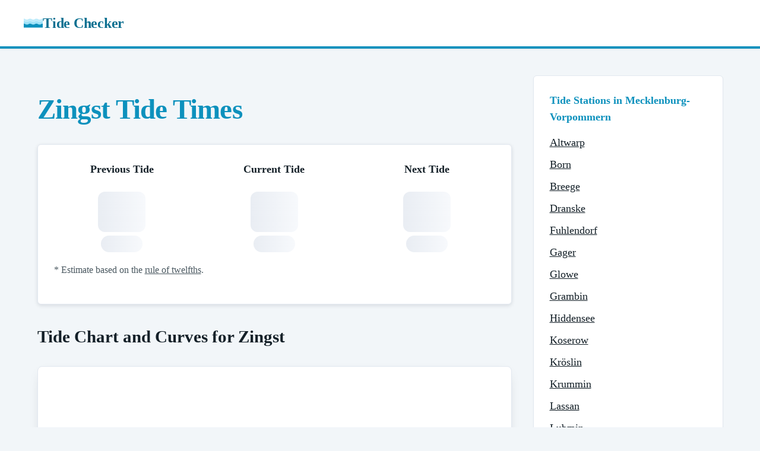

--- FILE ---
content_type: text/html
request_url: https://tidechecker.com/germany/mecklenburg-vorpommern/zingst/
body_size: 4321
content:
<!DOCTYPE html><html lang="en"><head><meta charSet="utf-8"/><link rel="canonical" href="https://tidechecker.com/germany/mecklenburg-vorpommern/zingst/"/><meta name="viewport" content="width=device-width, initial-scale=1"/><title>Zingst Tide Times, Tables, and Charts for January 2026</title><meta name="description" content="January 2026 tide time predictions for Zingst in Mecklenburg-Vorpommern, Germany. Find the current tide height and the next tide prediction."/><link rel="stylesheet" href="/static/css/main.css"/><link rel="icon" href="/static/img/logo.png" sizes="16x16 32x32" type="image/png"/><link rel="icon" href="/static/img/logo-dark.svg" type="image/svg+xml" media="(prefers-color-scheme: dark)"/><script async="" data-id="101414723" src="https://static.getclicky.com/js"></script></head><body><header class="site-header"><div class="container nav-bar"><a class="nav-logo" href="/"><img src="/static/img/logo.svg" alt="" width="32" height="32"/>Tide Checker</a></div></header><main class="page-body"><section class="station"><div class="container"><div class="page-grid"><div class="main-column"><header class="tc-section"><h1 class="page-title">Zingst Tide Times</h1></header><section class="tc-section"><div id="tide-summary" data-station-id="8841" data-tz="Europe/Berlin" class="upcoming-tides"><div class="tide-grid"><div class="tide-slot"><h3>Previous Tide</h3><div class="skeleton-line"></div><div class="skeleton-icon"></div><div class="skeleton-pill"></div></div><div class="tide-slot"><h3>Current Tide</h3><div class="skeleton-line"></div><div class="skeleton-icon"></div><div class="skeleton-pill"></div></div><div class="tide-slot"><h3>Next Tide</h3><div class="skeleton-line"></div><div class="skeleton-icon"></div><div class="skeleton-pill"></div></div></div><p class="fineprint">* Estimate based on the <a class="fineprint" target="_blank" href="https://en.wikipedia.org/wiki/Rule_of_twelfths" rel="noreferrer">rule of twelfths</a>.</p></div></section><section class="tc-section content"><h2 class="section-title">Tide Chart and Curves for Zingst</h2><div class="chart-wrap"><canvas id="tides-today-chart" class="chart"></canvas></div><p class="fineprint">This tide graph shows the tidal curves and height above chart datum for the next 7 days.</p></section><section class="tc-section content"><h2 class="section-title">Zingst Tide Times for <span data-tide-date="true">Friday January 9, 2026</span></h2><div id="tide-day" class="tide-day-grid" data-station-name="Zingst"><div class="table-wrap"><table class="tide-table"><thead><tr><th>Type</th><th></th><th>Time</th><th>Height</th></tr></thead><tbody><tr><td><div class="skeleton-line small"></div></td><td><div class="skeleton-icon"></div></td><td><div class="skeleton-line small"></div></td><td><div class="skeleton-line small"></div></td></tr><tr><td><div class="skeleton-line small"></div></td><td><div class="skeleton-icon"></div></td><td><div class="skeleton-line small"></div></td><td><div class="skeleton-line small"></div></td></tr><tr><td><div class="skeleton-line small"></div></td><td><div class="skeleton-icon"></div></td><td><div class="skeleton-line small"></div></td><td><div class="skeleton-line small"></div></td></tr><tr><td><div class="skeleton-line small"></div></td><td><div class="skeleton-icon"></div></td><td><div class="skeleton-line small"></div></td><td><div class="skeleton-line small"></div></td></tr></tbody></table></div><div class="upcoming-tides tide-next-card"><h3 class="tide-subtitle">Upcoming High/Low Tides for Zingst</h3><div class="tide-next-grid"><div class="tide-next-row"><img loading="lazy" class="tide-icon" src="/static/img/high.svg" alt=""/><div class="tide-next-text"><span class="tide-tag">--h --m</span><span>until the next high tide</span></div></div><div class="tide-next-row"><img loading="lazy" class="tide-icon" src="/static/img/low.svg" alt=""/><div class="tide-next-text"><span class="tide-tag">--h --m</span><span>until the next low tide</span></div></div></div></div></div></section><section class="tc-section content"><h2 class="section-title">Location Map for Zingst</h2><div id="map" class="map-wrap" data-lat="54.43333" data-lon="12.68333" data-name="Zingst"></div><h2 class="section-title">Locations Near Zingst</h2><div class="nearby-grid"><a class="nearby-card" href="/germany/mecklenburg-vorpommern/pruchten/"><h3 class="nearby-title">Pruchten</h3><div class="nearby-body"><img loading="lazy" class="thumbnail" src="/static/img/thumbnails/8809-thumbnail.png" width="100" height="100" alt=""/><div class="nearby-info"><p class="nearby-meta">Mecklenburg-Vorpommern, Germany</p><p class="nearby-distance">3.81 miles away</p></div></div></a><a class="nearby-card" href="/germany/mecklenburg-vorpommern/fuhlendorf/"><h3 class="nearby-title">Fuhlendorf</h3><div class="nearby-body"><img loading="lazy" class="thumbnail" src="/static/img/thumbnails/8767-thumbnail.png" width="100" height="100" alt=""/><div class="nearby-info"><p class="nearby-meta">Mecklenburg-Vorpommern, Germany</p><p class="nearby-distance">6.01 miles away</p></div></div></a><a class="nearby-card" href="/germany/mecklenburg-vorpommern/born/"><h3 class="nearby-title">Born</h3><div class="nearby-body"><img loading="lazy" class="thumbnail" src="/static/img/thumbnails/8760-thumbnail.png" width="100" height="100" alt=""/><div class="nearby-info"><p class="nearby-meta">Mecklenburg-Vorpommern, Germany</p><p class="nearby-distance">6.98 miles away</p></div></div></a></div><h2 class="section-title"><span data-tide-month="true">January 2026</span> Tide Table for Zingst</h2><div id="tide-monthly" class="table-wrap"><table class="tc-table"><thead><tr><th class="has-border-right"></th><th class="has-text-centered has-border-right" colspan="4">Low Tide</th><th class="has-text-centered" colspan="4">High Tide</th></tr><tr><th class="has-border-right"></th><th class="has-text-centered" colspan="2">AM</th><th class="has-text-centered has-border-right" colspan="2">PM</th><th class="has-text-centered" colspan="2">AM</th><th class="has-text-centered" colspan="2">PM</th></tr><tr><th class="has-border-right">Day</th><th>Time</th><th>Height</th><th>Time</th><th class="has-border-right">Height</th><th>Time</th><th>Height</th><th>Time</th><th>Height</th></tr></thead><tbody><tr><td><div class="skeleton-line small"></div></td><td><div class="skeleton-line small"></div></td><td><div class="skeleton-line small"></div></td><td><div class="skeleton-line small"></div></td><td><div class="skeleton-line small"></div></td><td><div class="skeleton-line small"></div></td><td><div class="skeleton-line small"></div></td><td><div class="skeleton-line small"></div></td><td><div class="skeleton-line small"></div></td></tr><tr><td><div class="skeleton-line small"></div></td><td><div class="skeleton-line small"></div></td><td><div class="skeleton-line small"></div></td><td><div class="skeleton-line small"></div></td><td><div class="skeleton-line small"></div></td><td><div class="skeleton-line small"></div></td><td><div class="skeleton-line small"></div></td><td><div class="skeleton-line small"></div></td><td><div class="skeleton-line small"></div></td></tr><tr><td><div class="skeleton-line small"></div></td><td><div class="skeleton-line small"></div></td><td><div class="skeleton-line small"></div></td><td><div class="skeleton-line small"></div></td><td><div class="skeleton-line small"></div></td><td><div class="skeleton-line small"></div></td><td><div class="skeleton-line small"></div></td><td><div class="skeleton-line small"></div></td><td><div class="skeleton-line small"></div></td></tr><tr><td><div class="skeleton-line small"></div></td><td><div class="skeleton-line small"></div></td><td><div class="skeleton-line small"></div></td><td><div class="skeleton-line small"></div></td><td><div class="skeleton-line small"></div></td><td><div class="skeleton-line small"></div></td><td><div class="skeleton-line small"></div></td><td><div class="skeleton-line small"></div></td><td><div class="skeleton-line small"></div></td></tr><tr><td><div class="skeleton-line small"></div></td><td><div class="skeleton-line small"></div></td><td><div class="skeleton-line small"></div></td><td><div class="skeleton-line small"></div></td><td><div class="skeleton-line small"></div></td><td><div class="skeleton-line small"></div></td><td><div class="skeleton-line small"></div></td><td><div class="skeleton-line small"></div></td><td><div class="skeleton-line small"></div></td></tr><tr><td><div class="skeleton-line small"></div></td><td><div class="skeleton-line small"></div></td><td><div class="skeleton-line small"></div></td><td><div class="skeleton-line small"></div></td><td><div class="skeleton-line small"></div></td><td><div class="skeleton-line small"></div></td><td><div class="skeleton-line small"></div></td><td><div class="skeleton-line small"></div></td><td><div class="skeleton-line small"></div></td></tr></tbody></table></div></section><section class="tc-section"><main class="main content entry-content"><p>The data and charts above provide the tide time predictions for Zingst for <span data-tide-month="true">January 2026</span>, with extra details provided for today, <span data-tide-date="true">Friday January 9, 2026</span>.</p><h2 class="section-title">What are Tides?</h2><p>The tides are very long waves that move across our oceans, and they are caused by the gravitational pull from the moon and, to a lesser extent, the sun.</p><p>When the highest point of the wave (also known as a crest) reaches a coastline, the coast experiences what we call a high tide. At the lowest point (also known as a trough) reaches the coast, we experience a low tide.</p><p>Tidal forces of the moon in the open ocean will form as bulges of water that face the moon, but around land mass and coast lines, the water is able to spread out onto land, which creates the tides.</p><p>Earth&#39;s tides change based on the gravitational pull of the moon as it orbits us. The gravitational pull of the moon is strongest on whichever side of the Earth is facing it, annd gravity pulls the oceans towards the moon, resulting in a high tide.</p><p>On the opposite side of Earth, the bulge is caused by inertia. The water moving away from the moon is able to result the gravitational forces trying to pull it in the opposition direction because the gravitational pull is weaker on the far side of Earth. Inertia wins, and this caused the ocean to bulge out and create a high tide.</p><p>As the Earth spins, different locations on the planet will face the moon, and this rotation is what allows the tides to cycle around the planet.</p><h2 class="section-title">Types of Tides</h2><p>There are two types, or extremes, of the tide. These are called the <strong>spring tide</strong> (also known as the King tide) and the <strong>neap tide</strong>. These tide types occur twice every month.</p><h3 class="section-subtitle">Neap Tides</h3><p>When we experience a low tide, the Moon is facing the Earth at a right angle to the Sun. This means that the gravitational pull of the Moon and Sun actually work against each other. We call these tides neap tides, and it&#39;s when the difference between high and low tide is at its lowest.</p><p>A neap tide happens between two spring tides, twice a month when the first and last quarter Moon appears.</p><h3 class="section-subtitle">Spring Tides</h3><p>When we experience a high tide, the Earth, Moon, and Sun are in alignment, and this creats a strong gravitational pull. A spring tide is when the high and low tide difference is at it&#39;s most extreme, the highest and the lowest tides of the month.</p><h3 class="section-subtitle">Tide Predictions for Zingst</h3><p>Our tide prediction model for Zingst uses harmonic constants and the nearest available coordinates along with the Lowest Astronomical Tide (LAT) to define the chart datum.</p><p>Tide times and heights may not be 100% accurate and they also do not account for local weather conditions. We built this tool out of a love for tides and astronomical calculations but it is not intended to be used for navigation or any purpose where you would need to rely on the data being accurate.</p><p>If there are any errors or problems you find with the tide data for Zingst (or any other tidal station) please let us know.</p></main></section></div><aside class="sidebar"><div class="sidebar-card"><h3>Tide Stations in Mecklenburg-Vorpommern</h3><ul><li><a href="/germany/mecklenburg-vorpommern/altwarp/">Altwarp</a></li><li><a href="/germany/mecklenburg-vorpommern/born/">Born</a></li><li><a href="/germany/mecklenburg-vorpommern/breege/">Breege</a></li><li><a href="/germany/mecklenburg-vorpommern/dranske/">Dranske</a></li><li><a href="/germany/mecklenburg-vorpommern/fuhlendorf/">Fuhlendorf</a></li><li><a href="/germany/mecklenburg-vorpommern/gager/">Gager</a></li><li><a href="/germany/mecklenburg-vorpommern/glowe/">Glowe</a></li><li><a href="/germany/mecklenburg-vorpommern/grambin/">Grambin</a></li><li><a href="/germany/mecklenburg-vorpommern/hiddensee/">Hiddensee</a></li><li><a href="/germany/mecklenburg-vorpommern/koserow/">Koserow</a></li><li><a href="/germany/mecklenburg-vorpommern/kroslin/">Kröslin</a></li><li><a href="/germany/mecklenburg-vorpommern/krummin/">Krummin</a></li><li><a href="/germany/mecklenburg-vorpommern/lassan/">Lassan</a></li><li><a href="/germany/mecklenburg-vorpommern/lubmin/">Lubmin</a></li><li><a href="/germany/mecklenburg-vorpommern/lutow/">Lütow</a></li><li><a href="/germany/mecklenburg-vorpommern/middelhagen/">Middelhagen</a></li><li><a href="/germany/mecklenburg-vorpommern/monkebude/">Mönkebude</a></li><li><a href="/germany/mecklenburg-vorpommern/neuenkirchen/">Neuenkirchen</a></li><li><a href="/germany/mecklenburg-vorpommern/ostseebad-binz/">Ostseebad Binz</a></li><li><a href="/germany/mecklenburg-vorpommern/ostseebad-boltenhagen/">Ostseebad Boltenhagen</a></li><li><a href="/germany/mecklenburg-vorpommern/ostseebad-dierhagen/">Ostseebad Dierhagen</a></li><li><a href="/germany/mecklenburg-vorpommern/ostseebad-gohren/">Ostseebad Göhren</a></li><li><a href="/germany/mecklenburg-vorpommern/ostseebad-kuhlungsborn/">Ostseebad Kühlungsborn</a></li><li><a href="/germany/mecklenburg-vorpommern/ostseebad-zinnowitz/">Ostseebad Zinnowitz</a></li><li><a href="/germany/mecklenburg-vorpommern/peenemunde/">Peenemünde</a></li><li><a href="/germany/mecklenburg-vorpommern/pruchten/">Pruchten</a></li><li><a href="/germany/mecklenburg-vorpommern/ralswiek/">Ralswiek</a></li><li><a href="/germany/mecklenburg-vorpommern/ribnitz-damgarten/">Ribnitz-Damgarten</a></li><li><a href="/germany/mecklenburg-vorpommern/rostock/">Rostock</a></li><li><a href="/germany/mecklenburg-vorpommern/sauzin/">Sauzin</a></li><li><a href="/germany/mecklenburg-vorpommern/seebad-bansin/">Seebad Bansin</a></li><li><a href="/germany/mecklenburg-vorpommern/thiessow/">Thiessow</a></li><li><a href="/germany/mecklenburg-vorpommern/trassenheide/">Trassenheide</a></li><li><a href="/germany/mecklenburg-vorpommern/uckeritz/">Ückeritz</a></li><li><a href="/germany/mecklenburg-vorpommern/usedom/">Usedom</a></li><li><a href="/germany/mecklenburg-vorpommern/warnemunde/">Warnemunde</a></li><li><a href="/germany/mecklenburg-vorpommern/wiek/">Wiek</a></li><li><a href="/germany/mecklenburg-vorpommern/wolgast/">Wolgast</a></li><li><a href="/germany/mecklenburg-vorpommern/zempin/">Zempin</a></li><li><a href="/germany/mecklenburg-vorpommern/zierow/">Zierow</a></li><li><a href="/germany/mecklenburg-vorpommern/zingst/">Zingst</a></li></ul></div><div class="sidebar-card"><h3>All Tide Stations in Germany</h3><ul><li><a href="/germany/mecklenburg-vorpommern/">Mecklenburg-Vorpommern</a></li><li><a href="/germany/niedersachsen/">Niedersachsen</a></li><li><a href="/germany/schleswig-holstein/">Schleswig-Holstein</a></li></ul></div><div class="sidebar-card"><h3>Countries with most tidal stations</h3><ul><li><a href="/united-states/">United States (3307)</a></li><li><a href="/canada/">Canada (663)</a></li><li><a href="/australia/">Australia (632)</a></li><li><a href="/england/">England (292)</a></li><li><a href="/indonesia/">Indonesia (278)</a></li><li><a href="/france/">France (261)</a></li><li><a href="/italy/">Italy (238)</a></li><li><a href="/scotland/">Scotland (233)</a></li><li><a href="/spain/">Spain (219)</a></li><li><a href="/greece/">Greece (207)</a></li><li><a href="/japan/">Japan (195)</a></li><li><a href="/new-zealand/">New Zealand (169)</a></li><li><a href="/norway/">Norway (158)</a></li><li><a href="/india/">India (149)</a></li><li><a href="/brazil/">Brazil (147)</a></li><li><a href="/russia/">Russia (139)</a></li><li><a href="/ireland/">Ireland (132)</a></li><li><a href="/philippines/">Philippines (113)</a></li><li><a href="/south-africa/">South Africa (95)</a></li><li><a href="/china/">China (94)</a></li><li><a href="/croatia/">Croatia (92)</a></li><li><a href="/malaysia/">Malaysia (90)</a></li><li><a href="/germany/">Germany (80)</a></li><li><a href="/portugal/">Portugal (75)</a></li><li><a href="/wales/">Wales (75)</a></li><li><a href="/argentina/">Argentina (69)</a></li><li><a href="/papua-new-guinea/">Papua New Guinea (58)</a></li><li><a href="/puerto-rico/">Puerto Rico (52)</a></li><li><a href="/mexico/">Mexico (51)</a></li><li><a href="/peru/">Peru (51)</a></li></ul></div></aside></div></div><script src="https://cdnjs.cloudflare.com/ajax/libs/Chart.js/2.8.0/Chart.min.js"></script><script src="https://cdnjs.cloudflare.com/ajax/libs/leaflet/1.7.1/leaflet.min.js"></script><link rel="stylesheet" href="https://cdnjs.cloudflare.com/ajax/libs/leaflet/1.7.1/leaflet.min.css"/><script type="module" src="/static/js/tides-client.js"></script></section></main><footer class="site-footer"><div class="container"><div class="footer-grid"><div class="footer-text"><p>© 2005-2026 Tide Checker. All rights reserved.</p><p class="footer-note">The tide times on this website are for informational and educational purposes. Please do not rely on them for navigation when at sea or in a tidal location.</p></div><ul class="footer-links"><li><a href="/cookies/">Cookies</a></li><li><a href="/terms/">Terms</a></li><li><a href="/privacy/">Privacy</a></li></ul></div></div></footer><script defer src="https://static.cloudflareinsights.com/beacon.min.js/vcd15cbe7772f49c399c6a5babf22c1241717689176015" integrity="sha512-ZpsOmlRQV6y907TI0dKBHq9Md29nnaEIPlkf84rnaERnq6zvWvPUqr2ft8M1aS28oN72PdrCzSjY4U6VaAw1EQ==" data-cf-beacon='{"version":"2024.11.0","token":"4a3ef0722ff9440b863761baf5fa6e1a","r":1,"server_timing":{"name":{"cfCacheStatus":true,"cfEdge":true,"cfExtPri":true,"cfL4":true,"cfOrigin":true,"cfSpeedBrain":true},"location_startswith":null}}' crossorigin="anonymous"></script>
</body></html>

--- FILE ---
content_type: text/css
request_url: https://tidechecker.com/static/css/main.css
body_size: 4964
content:
/*! tailwindcss v4.1.18 | MIT License | https://tailwindcss.com */
@layer properties;
@layer theme, base, components, utilities;
@layer theme {
  :root, :host {
    --font-sans: system-ui, -apple-system, "Segoe UI", sans-serif;
    --font-mono: ui-monospace, SFMono-Regular, Menlo, Monaco, Consolas, "Liberation Mono",
      "Courier New", monospace;
    --default-font-family: var(--font-sans);
    --default-mono-font-family: var(--font-mono);
    --color-dark-bg: #0f1720;
    --color-dark-paper: #16222c;
    --color-dark-paper-alt: #1d2a35;
    --color-dark-line: #2a3a46;
    --color-dark-ink: #e5eef3;
    --color-dark-ink-soft: #b6c2cb;
    --color-dark-ink-fade: #8a99a3;
  }
}
@layer base {
  *, ::after, ::before, ::backdrop, ::file-selector-button {
    box-sizing: border-box;
    margin: 0;
    padding: 0;
    border: 0 solid;
  }
  html, :host {
    line-height: 1.5;
    -webkit-text-size-adjust: 100%;
    tab-size: 4;
    font-family: var(--default-font-family, ui-sans-serif, system-ui, sans-serif, "Apple Color Emoji", "Segoe UI Emoji", "Segoe UI Symbol", "Noto Color Emoji");
    font-feature-settings: var(--default-font-feature-settings, normal);
    font-variation-settings: var(--default-font-variation-settings, normal);
    -webkit-tap-highlight-color: transparent;
  }
  hr {
    height: 0;
    color: inherit;
    border-top-width: 1px;
  }
  abbr:where([title]) {
    -webkit-text-decoration: underline dotted;
    text-decoration: underline dotted;
  }
  h1, h2, h3, h4, h5, h6 {
    font-size: inherit;
    font-weight: inherit;
  }
  a {
    color: inherit;
    -webkit-text-decoration: inherit;
    text-decoration: inherit;
  }
  b, strong {
    font-weight: bolder;
  }
  code, kbd, samp, pre {
    font-family: var(--default-mono-font-family, ui-monospace, SFMono-Regular, Menlo, Monaco, Consolas, "Liberation Mono", "Courier New", monospace);
    font-feature-settings: var(--default-mono-font-feature-settings, normal);
    font-variation-settings: var(--default-mono-font-variation-settings, normal);
    font-size: 1em;
  }
  small {
    font-size: 80%;
  }
  sub, sup {
    font-size: 75%;
    line-height: 0;
    position: relative;
    vertical-align: baseline;
  }
  sub {
    bottom: -0.25em;
  }
  sup {
    top: -0.5em;
  }
  table {
    text-indent: 0;
    border-color: inherit;
    border-collapse: collapse;
  }
  :-moz-focusring {
    outline: auto;
  }
  progress {
    vertical-align: baseline;
  }
  summary {
    display: list-item;
  }
  ol, ul, menu {
    list-style: none;
  }
  img, svg, video, canvas, audio, iframe, embed, object {
    display: block;
    vertical-align: middle;
  }
  img, video {
    max-width: 100%;
    height: auto;
  }
  button, input, select, optgroup, textarea, ::file-selector-button {
    font: inherit;
    font-feature-settings: inherit;
    font-variation-settings: inherit;
    letter-spacing: inherit;
    color: inherit;
    border-radius: 0;
    background-color: transparent;
    opacity: 1;
  }
  :where(select:is([multiple], [size])) optgroup {
    font-weight: bolder;
  }
  :where(select:is([multiple], [size])) optgroup option {
    padding-inline-start: 20px;
  }
  ::file-selector-button {
    margin-inline-end: 4px;
  }
  ::placeholder {
    opacity: 1;
  }
  @supports (not (-webkit-appearance: -apple-pay-button))  or (contain-intrinsic-size: 1px) {
    ::placeholder {
      color: currentcolor;
      @supports (color: color-mix(in lab, red, red)) {
        color: color-mix(in oklab, currentcolor 50%, transparent);
      }
    }
  }
  textarea {
    resize: vertical;
  }
  ::-webkit-search-decoration {
    -webkit-appearance: none;
  }
  ::-webkit-date-and-time-value {
    min-height: 1lh;
    text-align: inherit;
  }
  ::-webkit-datetime-edit {
    display: inline-flex;
  }
  ::-webkit-datetime-edit-fields-wrapper {
    padding: 0;
  }
  ::-webkit-datetime-edit, ::-webkit-datetime-edit-year-field, ::-webkit-datetime-edit-month-field, ::-webkit-datetime-edit-day-field, ::-webkit-datetime-edit-hour-field, ::-webkit-datetime-edit-minute-field, ::-webkit-datetime-edit-second-field, ::-webkit-datetime-edit-millisecond-field, ::-webkit-datetime-edit-meridiem-field {
    padding-block: 0;
  }
  ::-webkit-calendar-picker-indicator {
    line-height: 1;
  }
  :-moz-ui-invalid {
    box-shadow: none;
  }
  button, input:where([type="button"], [type="reset"], [type="submit"]), ::file-selector-button {
    appearance: button;
  }
  ::-webkit-inner-spin-button, ::-webkit-outer-spin-button {
    height: auto;
  }
  [hidden]:where(:not([hidden="until-found"])) {
    display: none !important;
  }
}
@layer utilities {
  .absolute {
    position: absolute;
  }
  .fixed {
    position: fixed;
  }
  .static {
    position: static;
  }
  .container {
    width: 100%;
    @media (width >= 40rem) {
      max-width: 40rem;
    }
    @media (width >= 48rem) {
      max-width: 48rem;
    }
    @media (width >= 64rem) {
      max-width: 64rem;
    }
    @media (width >= 80rem) {
      max-width: 80rem;
    }
    @media (width >= 96rem) {
      max-width: 96rem;
    }
  }
  .hidden {
    display: none;
  }
  .table {
    display: table;
  }
  .transform {
    transform: var(--tw-rotate-x,) var(--tw-rotate-y,) var(--tw-rotate-z,) var(--tw-skew-x,) var(--tw-skew-y,);
  }
  .resize {
    resize: both;
  }
  .border {
    border-style: var(--tw-border-style);
    border-width: 1px;
  }
  .capitalize {
    text-transform: capitalize;
  }
}
:root {
  color-scheme: light;
  --tide-blue-50: #e7f5fb;
  --tide-blue-100: #c9e7f4;
  --tide-blue-500: #0d91bd;
  --tide-blue-700: #0a6f90;
  --tide-blue-900: #06465b;
  --tide-orange-400: #f47c26;
  --tide-orange-700: #bd450d;
  --ink: #142028;
  --ink-soft: #4b5961;
  --ink-fade: #93a1aa;
  --paper: #ffffff;
  --paper-alt: #f6f1e9;
  --line: #e2e8f0;
  --bg: #f2f6f9;
  --brand: var(--tide-blue-500);
  --brand-dark: var(--tide-blue-700);
  --accent: var(--tide-orange-400);
  --accent-dark: var(--tide-orange-700);
  --header-bg: #ffffff;
  --nav-link: var(--ink-soft);
  --link: var(--brand);
  --link-hover: var(--brand-dark);
  --shadow: 0 6px 20px -12px rgba(10, 21, 36, 0.35);
  --table-head-bg: #eef3f7;
  --table-body-bg: #fafafa;
  --table-border: #c9d3dd;
  --skeleton-start: #e9edf3;
  --skeleton-mid: #f7f9fc;
  --panel-border: var(--line);
  --button-text: #ffffff;
  --tag-bg: var(--brand);
  --tag-text: #ffffff;
}
@media (prefers-color-scheme: dark) {
  :root {
    color-scheme: dark;
    --ink: var(--color-dark-ink);
    --ink-soft: var(--color-dark-ink-soft);
    --ink-fade: var(--color-dark-ink-fade);
    --paper: var(--color-dark-paper);
    --paper-alt: var(--color-dark-paper-alt);
    --line: var(--color-dark-line);
    --bg: var(--color-dark-bg);
    --brand: #9fdff4;
    --brand-dark: #77c9e5;
    --accent: #f29b5a;
    --accent-dark: #f07f2f;
    --header-bg: var(--color-dark-paper);
    --nav-link: var(--color-dark-ink-soft);
    --link: #9fdff4;
    --link-hover: #ffffff;
    --shadow: 0 8px 24px -16px rgba(0, 0, 0, 0.8);
    --table-head-bg: #1b2732;
    --table-body-bg: #111c26;
    --table-border: #2a3a46;
    --skeleton-start: #1f2a33;
    --skeleton-mid: #26323c;
    --tide-blue-50: #102533;
    --tide-blue-100: #163247;
    --panel-border: var(--color-dark-line);
    --button-text: #0b1520;
    --tag-bg: #9fdff4;
    --tag-text: #0b1520;
  }
}
* {
  box-sizing: border-box;
}
html {
  font-size: 18px;
}
body {
  margin: 0;
  font-family: var(--font-sans);
  background: var(--bg);
  color: var(--ink);
  min-height: 100vh;
  line-height: 1.6;
}
a {
  color: var(--link);
  text-decoration: underline;
  text-underline-offset: 2px;
}
a:hover {
  color: var(--link-hover);
}
.container, .wrap {
  max-width: 1200px;
  margin: 0 auto;
  padding: 0 1.25rem;
}
.site-header {
  background: var(--header-bg);
  border-bottom: 4px solid var(--brand);
  position: sticky;
  top: 0;
  z-index: 1000;
  box-shadow: 0 1px 3px rgba(0, 0, 0, 0.08);
}
.nav-bar {
  display: flex;
  align-items: center;
  justify-content: space-between;
  padding: 1.1rem 0;
  gap: 1.5rem;
}
.nav-logo {
  display: inline-flex;
  align-items: center;
  gap: 0.75rem;
  font-weight: 700;
  text-decoration: none;
  color: var(--brand);
  font-size: 1.35rem;
  letter-spacing: -0.01em;
}
.nav-logo img {
  width: 32px;
  height: 32px;
  display: block;
}
@media (prefers-color-scheme: dark) {
  .nav-logo {
    color: #ffffff;
  }
  .nav-logo img {
    filter: brightness(0) saturate(100%) invert(90%);
  }
}
@media (prefers-color-scheme: dark) {
  .nav-logo {
    color: var(--brand);
  }
}
.nav-links {
  display: flex;
  gap: 1.5rem;
  flex-wrap: wrap;
}
.nav-links a {
  text-decoration: none;
  font-weight: 600;
  color: var(--nav-link);
  transition: color 0.2s;
}
.nav-links a:hover {
  color: var(--brand);
}
.page-body {
  padding: 2.5rem 0 4rem;
}
.page-title {
  font-size: 2.6rem;
  font-weight: 800;
  color: var(--brand);
  margin-top: 0;
  margin-bottom: 1.5rem;
  line-height: 1.15;
  letter-spacing: -0.02em;
}
.two-column {
  display: grid;
  grid-template-columns: minmax(0, 1fr) 320px;
  gap: 2rem;
}
.page-grid {
  display: grid;
  grid-template-columns: minmax(0, 1fr) 320px;
  gap: 2rem;
  align-items: start;
}
.main-column {
  width: 100%;
  max-width: 860px;
}
.main {
  background: var(--paper);
  border: 1px solid var(--line);
  border-radius: 6px;
  padding: 2.25rem;
  box-shadow: 0 1px 2px rgba(16, 24, 40, 0.06);
}
.not-found .main {
  display: flex;
  flex-direction: column;
  gap: 0.75rem;
}
.not-found .main p {
  margin: 0;
}
.not-found .button {
  align-self: flex-start;
}
.sidebar {
  align-self: start;
}
@media (max-width: 960px) {
  .two-column {
    grid-template-columns: 1fr;
  }
  .page-grid {
    grid-template-columns: 1fr;
  }
  .main-column {
    max-width: none;
  }
  .nav-bar {
    flex-direction: column;
    align-items: flex-start;
  }
}
.sidebar .sidebar-card {
  background: var(--paper);
  padding: 1.5rem;
  border: 1px solid var(--line);
  border-radius: 6px;
  box-shadow: 0 1px 2px rgba(16, 24, 40, 0.06);
  margin-bottom: 1.5rem;
}
.sidebar .sidebar-card h3 {
  margin: 0 0 0.85rem;
  font-size: 1rem;
  font-weight: 700;
  color: var(--brand);
}
.sidebar .sidebar-card ul {
  list-style: none;
  padding: 0;
  margin: 0 0 0.5rem;
}
.sidebar .sidebar-card li {
  margin-bottom: 0.5rem;
}
.sidebar .sidebar-card a {
  text-decoration: underline;
  color: var(--ink);
}
.home {
  padding: 3rem 0 4.5rem;
  background: var(--bg);
}
.home .page-title {
  font-size: 3rem;
  color: var(--brand-dark);
}
.nav-logo {
  color: var(--brand-dark);
}
@media (prefers-color-scheme: dark) {
  .home .page-title {
    color: #ffffff;
  }
}
.intro {
  font-size: 1.2rem;
  color: var(--ink-soft);
  margin-bottom: 1.5rem;
}
.tc-section {
  margin-top: 1.75rem;
}
.section-title {
  font-size: 1.6rem;
  font-weight: 700;
  margin-bottom: 1rem;
  color: var(--ink);
}
.section-subtitle {
  font-size: 1.2rem;
  font-weight: 700;
  color: var(--ink);
}
.upcoming-tides {
  border-radius: 6px;
  border: 1px solid var(--panel-border);
  background: var(--paper);
  padding: 1.5rem;
  box-shadow: 0 2px 6px rgba(15, 23, 42, 0.12);
}
.tide-grid {
  display: grid;
  grid-template-columns: repeat(3, minmax(0, 1fr));
  gap: 1.5rem;
  text-align: center;
}
.tide-slot {
  display: flex;
  flex-direction: column;
  align-items: center;
}
.tide-slot h3 {
  margin: 0 0 0.35rem;
  font-size: 1rem;
  font-weight: 700;
  color: var(--ink);
}
.tide-datetime {
  color: var(--accent-dark);
  font-size: 0.95rem;
  margin-bottom: 0.75rem;
}
.tide-icon {
  width: 80px;
  height: 68px;
  padding: 10px;
  display: block;
  margin: 0 auto;
}
.tide-tag {
  display: inline-flex;
  align-items: center;
  justify-content: center;
  padding: 0.35rem 0.75rem;
  border-radius: 6px;
  background: var(--tag-bg);
  color: var(--tag-text);
  font-weight: 600;
  font-size: 0.95rem;
  margin-top: 0.5rem;
}
.tide-day-grid {
  display: grid;
  grid-template-columns: 1fr;
  gap: 1.5rem;
}
.tide-subtitle {
  margin: 0 0 1rem;
  text-align: center;
  color: var(--ink-soft);
  font-weight: 600;
}
.tide-next-card {
  background: var(--paper);
  border: 1px solid var(--line);
}
.tide-next-grid {
  display: grid;
  grid-template-columns: repeat(2, minmax(0, 1fr));
  gap: 1.25rem;
  align-items: center;
  justify-items: center;
}
.tide-next-row {
  display: grid;
  grid-template-columns: auto auto;
  align-items: center;
  justify-content: center;
  column-gap: 1.25rem;
  margin: 0;
}
.tide-next-text {
  display: flex;
  flex-direction: column;
  gap: 0.35rem;
  align-items: center;
  text-align: center;
}
.tide-next-text .tide-tag {
  margin-top: 0;
}
.tide-next-row .tide-icon {
  width: 60px;
  height: 50px;
  padding: 0;
}
.table-wrap {
  background: var(--paper);
  border: 1px solid var(--line);
  border-radius: 6px;
  padding: 1.25rem;
  overflow-x: auto;
  box-shadow: var(--shadow);
}
.search {
  margin: 1.5rem 0;
}
.search-row {
  display: flex;
  gap: 1rem;
  flex-wrap: wrap;
}
.search-row input {
  flex: 1 1 260px;
  padding: 0.75rem 1rem;
  border: 1px solid var(--line);
  border-radius: 6px;
  font-size: 1rem;
  background: var(--paper);
}
.search-row button, .button, .btn {
  padding: 0.75rem 1.5rem;
  border-radius: 6px;
  border: none;
  background: var(--brand);
  color: var(--button-text);
  font-weight: 600;
  cursor: pointer;
  transition: background 0.2s, transform 0.2s;
}
.search-row button:hover, .button:hover, .btn:hover {
  background: var(--brand-dark);
  transform: translateY(-1px);
}
@media (prefers-color-scheme: dark) {
  .search-row button:hover, .button:hover, .btn:hover {
    color: var(--button-text);
  }
}
.search-page ul {
  list-style: none;
  padding: 0;
  margin: 1.5rem 0;
}
.search-page li {
  padding: 0.6rem 0;
  border-bottom: 1px solid var(--line);
}
.search-page li a {
  text-decoration: none;
  font-weight: 600;
  color: var(--brand);
}
.search-page li a:hover {
  text-decoration: underline;
}
.fineprint {
  font-size: 0.9rem;
  color: var(--ink-soft);
}
.country-grid, .state-grid, .station-grid {
  display: grid;
  grid-template-columns: repeat(3, minmax(0, 1fr));
  gap: 1.5rem;
  margin: 2rem 0;
}
@media (max-width: 960px) {
  .country-grid, .state-grid, .station-grid {
    grid-template-columns: repeat(2, minmax(0, 1fr));
  }
}
@media (max-width: 640px) {
  .country-grid, .state-grid, .station-grid {
    grid-template-columns: 1fr;
  }
}
.country-card, .state-card, .station-card {
  background: var(--paper);
  border: 1px solid var(--line);
  border-radius: 6px;
  padding: 1.5rem 1.25rem;
  text-decoration: none;
  color: var(--ink);
  box-shadow: 0 1px 2px rgba(16, 24, 40, 0.06);
  transition: transform 0.2s, border-color 0.2s;
}
.country-card:hover, .state-card:hover, .station-card:hover {
  transform: translateY(-2px);
  border-color: var(--brand);
}
.country-name {
  font-weight: 700;
  margin: 0 0 0.35rem;
}
.country-meta {
  color: var(--ink-soft);
  font-size: 0.95rem;
}
.table-wrap {
  background: var(--paper);
  border: 1px solid var(--line);
  border-radius: 6px;
  padding: 1.25rem;
  overflow-x: auto;
  box-shadow: var(--shadow);
}
.table-wrap table {
  width: 100%;
  border-collapse: collapse;
  font-size: 0.95rem;
}
.table-wrap th, .table-wrap td {
  padding: 0.65rem 0.5rem;
  border-bottom: 1px solid var(--line);
  text-align: left;
}
.tide-table th, .tide-table td {
  border-bottom: 1px solid var(--line);
}
.tide-table td:nth-child(2) {
  text-align: center;
  vertical-align: middle;
}
.tide-widget {
  background: var(--paper);
  border: 1px solid var(--line);
  border-radius: 8px;
  padding: 1.5rem;
  box-shadow: var(--shadow);
  margin: 1.5rem 0;
}
.tide-cards {
  display: grid;
  grid-template-columns: repeat(3, minmax(0, 1fr));
  gap: 1rem;
}
@media (max-width: 900px) {
  .tide-cards {
    grid-template-columns: 1fr;
  }
}
.tide-card {
  border: 1px solid var(--line);
  border-radius: 6px;
  padding: 1rem;
  text-align: center;
  background: var(--tide-blue-50);
}
.tide-card h3 {
  margin-top: 0;
  font-size: 1rem;
  color: var(--brand-dark);
}
.tide-time {
  color: var(--ink-soft);
  font-size: 0.9rem;
}
.tide-height {
  font-size: 1.25rem;
  font-weight: 700;
  color: var(--accent-dark);
}
.next-high-low {
  display: grid;
  grid-template-columns: repeat(2, minmax(0, 1fr));
  gap: 1rem;
  margin: 1.5rem 0;
  color: var(--ink-soft);
}
.chart-wrap, .map-wrap {
  background: var(--paper);
  border: 1px solid var(--line);
  border-radius: 8px;
  padding: 1rem;
  margin: 1.5rem 0;
  min-height: 320px;
  box-shadow: var(--shadow);
}
.map-wrap {
  min-height: 400px;
  height: 400px;
  padding: 0;
  position: relative;
  z-index: 1;
  overflow: hidden;
}
.map-wrap .leaflet-container {
  z-index: 0;
}
.nearby-grid {
  display: grid;
  grid-template-columns: repeat(3, minmax(0, 1fr));
  grid-auto-rows: 1fr;
  gap: 1.25rem;
  margin: 1.5rem 0 2rem;
}
.nearby-card {
  display: grid;
  grid-template-areas: "title" "body";
  grid-template-rows: auto 1fr;
  gap: 0.75rem;
  text-decoration: none;
  color: var(--ink);
  background: var(--paper);
  border: 1px solid var(--line);
  border-radius: 6px;
  padding: 0.85rem;
  box-shadow: 0 1px 2px rgba(16, 24, 40, 0.08);
  height: 100%;
}
.nearby-title {
  margin: 0;
  font-size: 1.1rem;
  line-height: 1.2;
  font-weight: 700;
  width: 100%;
  display: -webkit-box;
  text-align: center;
  padding: 0;
  grid-area: title;
  min-height: var(--nearby-title-height, auto);
  -webkit-line-clamp: 2;
  -webkit-box-orient: vertical;
  overflow: hidden;
}
.nearby-body {
  display: grid;
  grid-template-columns: 100px 1fr;
  gap: 1rem;
  align-items: center;
  grid-area: body;
}
.nearby-info {
  display: flex;
  flex-direction: column;
  gap: 0.35rem;
}
.nearby-meta {
  margin: 0 0 0.1rem;
  font-size: 0.9rem;
  color: var(--ink-soft);
}
.nearby-distance {
  margin: 0;
  font-size: 0.85rem;
  color: var(--accent-dark);
}
.thumbnail {
  border-radius: 10px;
}
.tc-table {
  width: 100%;
  border-collapse: collapse;
  font-size: 0.9rem;
}
.tc-table th {
  background: var(--table-head-bg);
  border: none;
  font-weight: 600;
}
.tc-table thead {
  border-bottom: 1px solid var(--table-border);
}
.tc-table tbody {
  background: var(--table-body-bg);
}
.tc-table td, .tc-table th {
  padding: 0.5rem;
}
.tc-table .has-border-right {
  border-right: 1px solid var(--table-border);
}
.has-text-centered {
  text-align: center;
}
.skeleton-line {
  height: 12px;
  border-radius: 999px;
  background: linear-gradient(90deg, var(--skeleton-start), var(--skeleton-mid), var(--skeleton-start));
  background-size: 200% 100%;
  animation: shimmer 1.4s ease infinite;
}
.skeleton-line.small {
  height: 10px;
}
.skeleton-pill {
  height: 28px;
  width: 70px;
  border-radius: 999px;
  background: linear-gradient(90deg, var(--skeleton-start), var(--skeleton-mid), var(--skeleton-start));
  background-size: 200% 100%;
  animation: shimmer 1.4s ease infinite;
  margin: 0 auto;
}
.skeleton-icon {
  width: 80px;
  height: 68px;
  border-radius: 12px;
  margin: 0.35rem auto;
  background: linear-gradient(90deg, var(--skeleton-start), var(--skeleton-mid), var(--skeleton-start));
  background-size: 200% 100%;
  animation: shimmer 1.4s ease infinite;
}
@keyframes shimmer {
  0% {
    background-position: 0% 0%;
  }
  100% {
    background-position: -200% 0%;
  }
}
.entry-content > p:first-of-type {
  color: var(--ink-soft);
  font-size: 1.1rem;
  letter-spacing: -0.01em;
}
.entry-content p {
  margin: 0 0 1rem;
}
.entry-content h2 {
  font-size: 1.8rem;
  font-weight: 700;
  letter-spacing: -0.01em;
  line-height: 1.25;
  margin: 2rem 0 0.75rem;
  color: var(--ink);
}
.entry-content h3 {
  font-size: 1.35rem;
  font-weight: 700;
  line-height: 1.3;
  margin: 1.5rem 0 0.5rem;
  color: var(--ink);
}
.entry-content h4 {
  font-size: 1.1rem;
  font-weight: 600;
  line-height: 1.35;
  margin: 1.25rem 0 0.4rem;
  color: var(--ink-soft);
}
.entry-content h2:first-child, .entry-content h3:first-child, .entry-content h4:first-child {
  margin-top: 0;
}
.entry-content ul, .entry-content ol {
  margin: 0 0 1rem;
  padding-left: 1.5rem;
}
.entry-content ul {
  list-style: disc;
}
.entry-content ul ul {
  list-style: circle;
}
.entry-content ul ul ul {
  list-style: square;
}
.entry-content ol {
  list-style: decimal;
}
.entry-content ol ol {
  list-style: lower-alpha;
}
.entry-content li {
  margin: 0.35rem 0;
}
.entry-content li > ul, .entry-content li > ol {
  margin-top: 0.5rem;
}
.upcoming-tides .fineprint {
  margin-top: 1rem;
}
@media (max-width: 960px) {
  .tide-grid {
    grid-template-columns: 1fr;
  }
  .tide-day-grid {
    grid-template-columns: 1fr;
  }
  .tide-next-grid {
    grid-template-columns: 1fr;
  }
  .nearby-grid {
    grid-template-columns: 1fr;
  }
  .footer-grid {
    flex-direction: column;
    align-items: flex-start;
  }
  .footer-links {
    text-align: left;
  }
}
.site-footer {
  background: var(--paper);
  border-top: 1px solid var(--line);
  padding: 2rem 0 3rem;
}
.site-footer p {
  margin: 0;
  color: var(--ink-soft);
}
.footer-grid {
  display: flex;
  gap: 2rem;
  align-items: flex-start;
  justify-content: space-between;
}
.footer-text {
  max-width: 640px;
}
.footer-note {
  margin-top: 0.75rem;
  font-size: 0.9rem;
}
.footer-links {
  list-style: none;
  padding: 0;
  margin: 0;
  display: grid;
  gap: 0.35rem;
  text-align: right;
}
.footer-links a {
  text-decoration: none;
  color: var(--ink-soft);
  font-size: 0.9rem;
}
.footer-links a:hover {
  color: var(--accent);
}
.chart {
  display: block;
  width: 100%;
  height: 350px;
}
@property --tw-rotate-x {
  syntax: "*";
  inherits: false;
}
@property --tw-rotate-y {
  syntax: "*";
  inherits: false;
}
@property --tw-rotate-z {
  syntax: "*";
  inherits: false;
}
@property --tw-skew-x {
  syntax: "*";
  inherits: false;
}
@property --tw-skew-y {
  syntax: "*";
  inherits: false;
}
@property --tw-border-style {
  syntax: "*";
  inherits: false;
  initial-value: solid;
}
@layer properties {
  @supports ((-webkit-hyphens: none) and (not (margin-trim: inline))) or ((-moz-orient: inline) and (not (color:rgb(from red r g b)))) {
    *, ::before, ::after, ::backdrop {
      --tw-rotate-x: initial;
      --tw-rotate-y: initial;
      --tw-rotate-z: initial;
      --tw-skew-x: initial;
      --tw-skew-y: initial;
      --tw-border-style: solid;
    }
  }
}


--- FILE ---
content_type: image/svg+xml
request_url: https://tidechecker.com/static/img/logo.svg
body_size: 374
content:
<?xml version="1.0" encoding="UTF-8"?>
<svg width="498px" height="237px" viewBox="0 0 498 237" version="1.1" xmlns="http://www.w3.org/2000/svg" xmlns:xlink="http://www.w3.org/1999/xlink">
    <!-- Generator: Sketch 52.6 (67491) - http://www.bohemiancoding.com/sketch -->
    <title>high-tide</title>
    <desc>Created with Sketch.</desc>
    <g id="Page-1" stroke="none" stroke-width="1" fill="none" fill-rule="evenodd">
        <g id="high-tide">
            <path d="M498,65.808 C456.496,65.808 456.496,89.808 414.992,89.808 C373.488,89.808 373.484,65.808 331.98,65.808 C290.476,65.808 290.48,89.808 248.984,89.808 C207.488,89.808 207.484,65.808 165.988,65.808 C124.492,65.808 124.492,89.808 82.992,89.808 C41.492,89.808 41.496,65.808 5.68434189e-14,65.808 L5.68434189e-14,0.232 C41.496,0.232 41.496,24.232 82.992,24.232 C124.488,24.232 124.492,0.232 165.988,0.232 C207.484,0.232 207.484,24.232 248.984,24.232 C290.484,24.232 290.48,0.232 331.98,0.232 C373.48,0.232 373.484,24.232 414.992,24.232 C456.5,24.232 456.496,0.232 498,0.232 L498,65.808 Z" id="Path" fill="#BEEBFA"></path>
            <path d="M498,131.384 C456.496,131.384 456.496,155.384 414.992,155.384 C373.488,155.384 373.484,131.384 331.98,131.384 C290.476,131.384 290.48,155.384 248.984,155.384 C207.488,155.384 207.484,131.384 165.988,131.384 C124.492,131.384 124.492,155.384 82.992,155.384 C41.492,155.384 41.496,131.384 5.68434189e-14,131.384 L5.68434189e-14,65.808 C41.496,65.808 41.496,89.808 82.992,89.808 C124.488,89.808 124.492,65.808 165.988,65.808 C207.484,65.808 207.484,89.808 248.984,89.808 C290.484,89.808 290.48,65.808 331.98,65.808 C373.48,65.808 373.484,89.808 414.992,89.808 C456.5,89.808 456.496,65.808 498,65.808 L498,131.384 Z" id="Path" fill="#9EE2F8"></path>
            <path d="M0,236.988 L0,131.388 C41.496,131.388 41.496,155.388 82.992,155.388 C124.488,155.388 124.492,131.388 165.988,131.388 C207.484,131.388 207.484,155.388 248.984,155.388 C290.484,155.388 290.48,131.388 331.98,131.388 C373.48,131.388 373.484,155.388 414.992,155.388 C456.5,155.388 456.496,131.388 498,131.388 L498,236.988 L0,236.988 Z" id="Path" fill="#0D91BD"></path>
        </g>
    </g>
</svg>